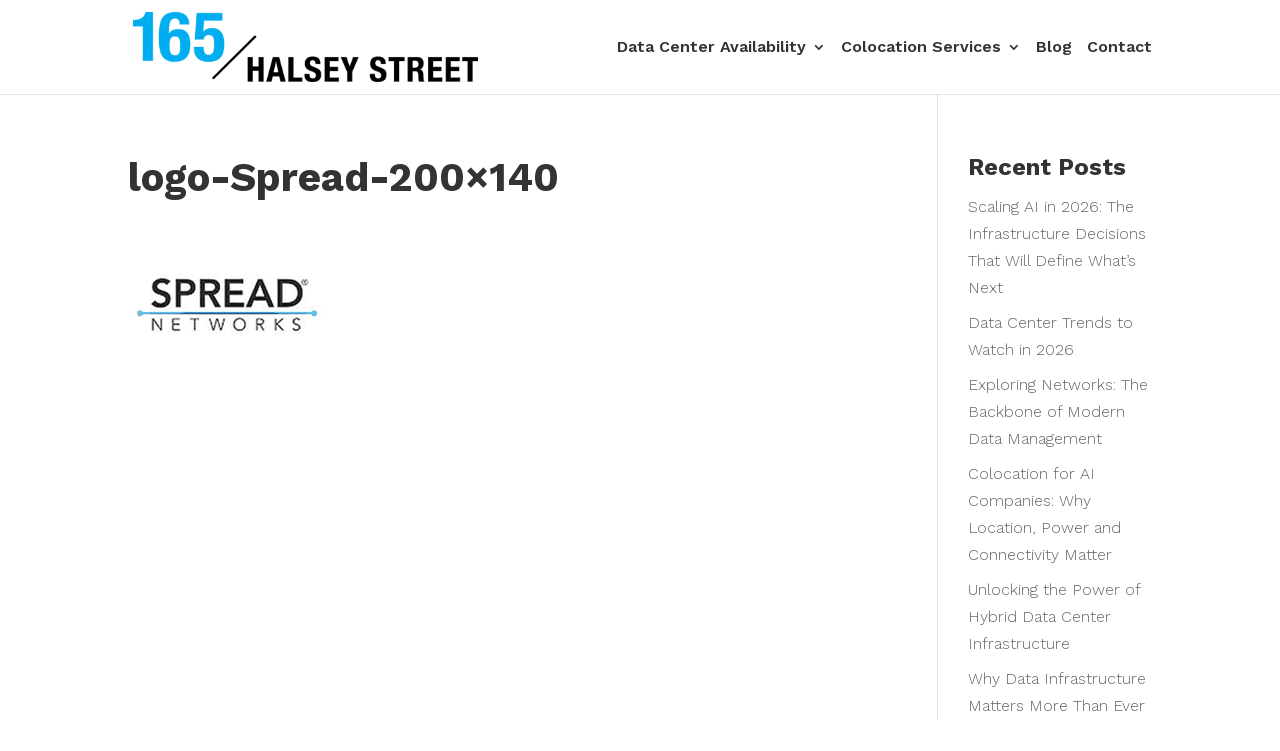

--- FILE ---
content_type: text/html; charset=UTF-8
request_url: https://www.165halsey.com/home-page-test/logo-spread-200x140/
body_size: 14811
content:
<!DOCTYPE html><html lang="en-US"><head><meta charset="UTF-8" /><meta http-equiv="X-UA-Compatible" content="IE=edge"><link rel="pingback" href="https://www.165halsey.com/xmlrpc.php" /> <script defer src="[data-uri]"></script> <meta name='robots' content='index, follow, max-image-preview:large, max-snippet:-1, max-video-preview:-1' />  <script defer id="google_gtagjs-js-consent-mode-data-layer" src="[data-uri]"></script> <title>logo-Spread-200x140 - 165 Halsey Street</title><link rel="canonical" href="https://www.165halsey.com/home-page-test/logo-spread-200x140/" /><meta property="og:locale" content="en_US" /><meta property="og:type" content="article" /><meta property="og:title" content="logo-Spread-200x140 - 165 Halsey Street" /><meta property="og:url" content="https://www.165halsey.com/home-page-test/logo-spread-200x140/" /><meta property="og:site_name" content="165 Halsey Street" /><meta property="og:image" content="https://www.165halsey.com/home-page-test/logo-spread-200x140" /><meta property="og:image:width" content="200" /><meta property="og:image:height" content="140" /><meta property="og:image:type" content="image/png" /> <script type="application/ld+json" class="yoast-schema-graph">{"@context":"https://schema.org","@graph":[{"@type":"WebPage","@id":"https://www.165halsey.com/home-page-test/logo-spread-200x140/","url":"https://www.165halsey.com/home-page-test/logo-spread-200x140/","name":"logo-Spread-200x140 - 165 Halsey Street","isPartOf":{"@id":"https://www.165halsey.com/#website"},"primaryImageOfPage":{"@id":"https://www.165halsey.com/home-page-test/logo-spread-200x140/#primaryimage"},"image":{"@id":"https://www.165halsey.com/home-page-test/logo-spread-200x140/#primaryimage"},"thumbnailUrl":"https://www.165halsey.com/wp-content/uploads/logo-Spread-200x140.png","datePublished":"2019-10-03T00:47:58+00:00","breadcrumb":{"@id":"https://www.165halsey.com/home-page-test/logo-spread-200x140/#breadcrumb"},"inLanguage":"en-US","potentialAction":[{"@type":"ReadAction","target":["https://www.165halsey.com/home-page-test/logo-spread-200x140/"]}]},{"@type":"ImageObject","inLanguage":"en-US","@id":"https://www.165halsey.com/home-page-test/logo-spread-200x140/#primaryimage","url":"https://www.165halsey.com/wp-content/uploads/logo-Spread-200x140.png","contentUrl":"https://www.165halsey.com/wp-content/uploads/logo-Spread-200x140.png","width":200,"height":140},{"@type":"BreadcrumbList","@id":"https://www.165halsey.com/home-page-test/logo-spread-200x140/#breadcrumb","itemListElement":[{"@type":"ListItem","position":1,"name":"Home","item":"https://www.165halsey.com/"},{"@type":"ListItem","position":2,"name":"Home &#8211; old","item":"https://www.165halsey.com/home-page-test/"},{"@type":"ListItem","position":3,"name":"logo-Spread-200&#215;140"}]},{"@type":"WebSite","@id":"https://www.165halsey.com/#website","url":"https://www.165halsey.com/","name":"165 Halsey Street","description":"65 Halsey - Data Center/Colocation/Telecom Carrier Hotel","potentialAction":[{"@type":"SearchAction","target":{"@type":"EntryPoint","urlTemplate":"https://www.165halsey.com/?s={search_term_string}"},"query-input":{"@type":"PropertyValueSpecification","valueRequired":true,"valueName":"search_term_string"}}],"inLanguage":"en-US"}]}</script> <link rel='dns-prefetch' href='//fast.fonts.net' /><link rel='dns-prefetch' href='//js.hs-scripts.com' /><link rel='dns-prefetch' href='//www.165halsey.com' /><link rel='dns-prefetch' href='//www.googletagmanager.com' /><link rel='dns-prefetch' href='//fonts.googleapis.com' /><link rel="alternate" type="application/rss+xml" title="165 Halsey Street &raquo; Feed" href="https://www.165halsey.com/feed/" /><link rel="alternate" type="application/rss+xml" title="165 Halsey Street &raquo; Comments Feed" href="https://www.165halsey.com/comments/feed/" /><link rel="alternate" type="application/rss+xml" title="165 Halsey Street &raquo; logo-Spread-200&#215;140 Comments Feed" href="https://www.165halsey.com/home-page-test/logo-spread-200x140/feed/" /><link rel="alternate" title="oEmbed (JSON)" type="application/json+oembed" href="https://www.165halsey.com/wp-json/oembed/1.0/embed?url=https%3A%2F%2Fwww.165halsey.com%2Fhome-page-test%2Flogo-spread-200x140%2F" /><link rel="alternate" title="oEmbed (XML)" type="text/xml+oembed" href="https://www.165halsey.com/wp-json/oembed/1.0/embed?url=https%3A%2F%2Fwww.165halsey.com%2Fhome-page-test%2Flogo-spread-200x140%2F&#038;format=xml" /><meta content="Divi v.4.27.5" name="generator"/><style id='divi-style-inline-inline-css' type='text/css'>/*!
Theme Name: Divi
Theme URI: http://www.elegantthemes.com/gallery/divi/
Version: 4.27.5
Description: Smart. Flexible. Beautiful. Divi is the most powerful theme in our collection.
Author: Elegant Themes
Author URI: http://www.elegantthemes.com
License: GNU General Public License v2
License URI: http://www.gnu.org/licenses/gpl-2.0.html
*/

a,abbr,acronym,address,applet,b,big,blockquote,body,center,cite,code,dd,del,dfn,div,dl,dt,em,fieldset,font,form,h1,h2,h3,h4,h5,h6,html,i,iframe,img,ins,kbd,label,legend,li,object,ol,p,pre,q,s,samp,small,span,strike,strong,sub,sup,tt,u,ul,var{margin:0;padding:0;border:0;outline:0;font-size:100%;-ms-text-size-adjust:100%;-webkit-text-size-adjust:100%;vertical-align:baseline;background:transparent}body{line-height:1}ol,ul{list-style:none}blockquote,q{quotes:none}blockquote:after,blockquote:before,q:after,q:before{content:"";content:none}blockquote{margin:20px 0 30px;border-left:5px solid;padding-left:20px}:focus{outline:0}del{text-decoration:line-through}pre{overflow:auto;padding:10px}figure{margin:0}table{border-collapse:collapse;border-spacing:0}article,aside,footer,header,hgroup,nav,section{display:block}body{font-family:Open Sans,Arial,sans-serif;font-size:14px;color:#666;background-color:#fff;line-height:1.7em;font-weight:500;-webkit-font-smoothing:antialiased;-moz-osx-font-smoothing:grayscale}body.page-template-page-template-blank-php #page-container{padding-top:0!important}body.et_cover_background{background-size:cover!important;background-position:top!important;background-repeat:no-repeat!important;background-attachment:fixed}a{color:#2ea3f2}a,a:hover{text-decoration:none}p{padding-bottom:1em}p:not(.has-background):last-of-type{padding-bottom:0}p.et_normal_padding{padding-bottom:1em}strong{font-weight:700}cite,em,i{font-style:italic}code,pre{font-family:Courier New,monospace;margin-bottom:10px}ins{text-decoration:none}sub,sup{height:0;line-height:1;position:relative;vertical-align:baseline}sup{bottom:.8em}sub{top:.3em}dl{margin:0 0 1.5em}dl dt{font-weight:700}dd{margin-left:1.5em}blockquote p{padding-bottom:0}embed,iframe,object,video{max-width:100%}h1,h2,h3,h4,h5,h6{color:#333;padding-bottom:10px;line-height:1em;font-weight:500}h1 a,h2 a,h3 a,h4 a,h5 a,h6 a{color:inherit}h1{font-size:30px}h2{font-size:26px}h3{font-size:22px}h4{font-size:18px}h5{font-size:16px}h6{font-size:14px}input{-webkit-appearance:none}input[type=checkbox]{-webkit-appearance:checkbox}input[type=radio]{-webkit-appearance:radio}input.text,input.title,input[type=email],input[type=password],input[type=tel],input[type=text],select,textarea{background-color:#fff;border:1px solid #bbb;padding:2px;color:#4e4e4e}input.text:focus,input.title:focus,input[type=text]:focus,select:focus,textarea:focus{border-color:#2d3940;color:#3e3e3e}input.text,input.title,input[type=text],select,textarea{margin:0}textarea{padding:4px}button,input,select,textarea{font-family:inherit}img{max-width:100%;height:auto}.clear{clear:both}br.clear{margin:0;padding:0}.pagination{clear:both}#et_search_icon:hover,.et-social-icon a:hover,.et_password_protected_form .et_submit_button,.form-submit .et_pb_buttontton.alt.disabled,.nav-single a,.posted_in a{color:#2ea3f2}.et-search-form,blockquote{border-color:#2ea3f2}#main-content{background-color:#fff}.container{width:80%;max-width:1080px;margin:auto;position:relative}body:not(.et-tb) #main-content .container,body:not(.et-tb-has-header) #main-content .container{padding-top:58px}.et_full_width_page #main-content .container:before{display:none}.main_title{margin-bottom:20px}.et_password_protected_form .et_submit_button:hover,.form-submit .et_pb_button:hover{background:rgba(0,0,0,.05)}.et_button_icon_visible .et_pb_button{padding-right:2em;padding-left:.7em}.et_button_icon_visible .et_pb_button:after{opacity:1;margin-left:0}.et_button_left .et_pb_button:hover:after{left:.15em}.et_button_left .et_pb_button:after{margin-left:0;left:1em}.et_button_icon_visible.et_button_left .et_pb_button,.et_button_left .et_pb_button:hover,.et_button_left .et_pb_module .et_pb_button:hover{padding-left:2em;padding-right:.7em}.et_button_icon_visible.et_button_left .et_pb_button:after,.et_button_left .et_pb_button:hover:after{left:.15em}.et_password_protected_form .et_submit_button:hover,.form-submit .et_pb_button:hover{padding:.3em 1em}.et_button_no_icon .et_pb_button:after{display:none}.et_button_no_icon.et_button_icon_visible.et_button_left .et_pb_button,.et_button_no_icon.et_button_left .et_pb_button:hover,.et_button_no_icon .et_pb_button,.et_button_no_icon .et_pb_button:hover{padding:.3em 1em!important}.et_button_custom_icon .et_pb_button:after{line-height:1.7em}.et_button_custom_icon.et_button_icon_visible .et_pb_button:after,.et_button_custom_icon .et_pb_button:hover:after{margin-left:.3em}#left-area .post_format-post-format-gallery .wp-block-gallery:first-of-type{padding:0;margin-bottom:-16px}.entry-content table:not(.variations){border:1px solid #eee;margin:0 0 15px;text-align:left;width:100%}.entry-content thead th,.entry-content tr th{color:#555;font-weight:700;padding:9px 24px}.entry-content tr td{border-top:1px solid #eee;padding:6px 24px}#left-area ul,.entry-content ul,.et-l--body ul,.et-l--footer ul,.et-l--header ul{list-style-type:disc;padding:0 0 23px 1em;line-height:26px}#left-area ol,.entry-content ol,.et-l--body ol,.et-l--footer ol,.et-l--header ol{list-style-type:decimal;list-style-position:inside;padding:0 0 23px;line-height:26px}#left-area ul li ul,.entry-content ul li ol{padding:2px 0 2px 20px}#left-area ol li ul,.entry-content ol li ol,.et-l--body ol li ol,.et-l--footer ol li ol,.et-l--header ol li ol{padding:2px 0 2px 35px}#left-area ul.wp-block-gallery{display:-webkit-box;display:-ms-flexbox;display:flex;-ms-flex-wrap:wrap;flex-wrap:wrap;list-style-type:none;padding:0}#left-area ul.products{padding:0!important;line-height:1.7!important;list-style:none!important}.gallery-item a{display:block}.gallery-caption,.gallery-item a{width:90%}#wpadminbar{z-index:100001}#left-area .post-meta{font-size:14px;padding-bottom:15px}#left-area .post-meta a{text-decoration:none;color:#666}#left-area .et_featured_image{padding-bottom:7px}.single .post{padding-bottom:25px}body.single .et_audio_content{margin-bottom:-6px}.nav-single a{text-decoration:none;color:#2ea3f2;font-size:14px;font-weight:400}.nav-previous{float:left}.nav-next{float:right}.et_password_protected_form p input{background-color:#eee;border:none!important;width:100%!important;border-radius:0!important;font-size:14px;color:#999!important;padding:16px!important;-webkit-box-sizing:border-box;box-sizing:border-box}.et_password_protected_form label{display:none}.et_password_protected_form .et_submit_button{font-family:inherit;display:block;float:right;margin:8px auto 0;cursor:pointer}.post-password-required p.nocomments.container{max-width:100%}.post-password-required p.nocomments.container:before{display:none}.aligncenter,div.post .new-post .aligncenter{display:block;margin-left:auto;margin-right:auto}.wp-caption{border:1px solid #ddd;text-align:center;background-color:#f3f3f3;margin-bottom:10px;max-width:96%;padding:8px}.wp-caption.alignleft{margin:0 30px 20px 0}.wp-caption.alignright{margin:0 0 20px 30px}.wp-caption img{margin:0;padding:0;border:0}.wp-caption p.wp-caption-text{font-size:12px;padding:0 4px 5px;margin:0}.alignright{float:right}.alignleft{float:left}img.alignleft{display:inline;float:left;margin-right:15px}img.alignright{display:inline;float:right;margin-left:15px}.page.et_pb_pagebuilder_layout #main-content{background-color:transparent}body #main-content .et_builder_inner_content>h1,body #main-content .et_builder_inner_content>h2,body #main-content .et_builder_inner_content>h3,body #main-content .et_builder_inner_content>h4,body #main-content .et_builder_inner_content>h5,body #main-content .et_builder_inner_content>h6{line-height:1.4em}body #main-content .et_builder_inner_content>p{line-height:1.7em}.wp-block-pullquote{margin:20px 0 30px}.wp-block-pullquote.has-background blockquote{border-left:none}.wp-block-group.has-background{padding:1.5em 1.5em .5em}@media (min-width:981px){#left-area{width:79.125%;padding-bottom:23px}#main-content .container:before{content:"";position:absolute;top:0;height:100%;width:1px;background-color:#e2e2e2}.et_full_width_page #left-area,.et_no_sidebar #left-area{float:none;width:100%!important}.et_full_width_page #left-area{padding-bottom:0}.et_no_sidebar #main-content .container:before{display:none}}@media (max-width:980px){#page-container{padding-top:80px}.et-tb #page-container,.et-tb-has-header #page-container{padding-top:0!important}#left-area,#sidebar{width:100%!important}#main-content .container:before{display:none!important}.et_full_width_page .et_gallery_item:nth-child(4n+1){clear:none}}@media print{#page-container{padding-top:0!important}}#wp-admin-bar-et-use-visual-builder a:before{font-family:ETmodules!important;content:"\e625";font-size:30px!important;width:28px;margin-top:-3px;color:#974df3!important}#wp-admin-bar-et-use-visual-builder:hover a:before{color:#fff!important}#wp-admin-bar-et-use-visual-builder:hover a,#wp-admin-bar-et-use-visual-builder a:hover{transition:background-color .5s ease;-webkit-transition:background-color .5s ease;-moz-transition:background-color .5s ease;background-color:#7e3bd0!important;color:#fff!important}* html .clearfix,:first-child+html .clearfix{zoom:1}.iphone .et_pb_section_video_bg video::-webkit-media-controls-start-playback-button{display:none!important;-webkit-appearance:none}.et_mobile_device .et_pb_section_parallax .et_pb_parallax_css{background-attachment:scroll}.et-social-facebook a.icon:before{content:"\e093"}.et-social-twitter a.icon:before{content:"\e094"}.et-social-google-plus a.icon:before{content:"\e096"}.et-social-instagram a.icon:before{content:"\e09a"}.et-social-rss a.icon:before{content:"\e09e"}.ai1ec-single-event:after{content:" ";display:table;clear:both}.evcal_event_details .evcal_evdata_cell .eventon_details_shading_bot.eventon_details_shading_bot{z-index:3}.wp-block-divi-layout{margin-bottom:1em}*{-webkit-box-sizing:border-box;box-sizing:border-box}#et-info-email:before,#et-info-phone:before,#et_search_icon:before,.comment-reply-link:after,.et-cart-info span:before,.et-pb-arrow-next:before,.et-pb-arrow-prev:before,.et-social-icon a:before,.et_audio_container .mejs-playpause-button button:before,.et_audio_container .mejs-volume-button button:before,.et_overlay:before,.et_password_protected_form .et_submit_button:after,.et_pb_button:after,.et_pb_contact_reset:after,.et_pb_contact_submit:after,.et_pb_font_icon:before,.et_pb_newsletter_button:after,.et_pb_pricing_table_button:after,.et_pb_promo_button:after,.et_pb_testimonial:before,.et_pb_toggle_title:before,.form-submit .et_pb_button:after,.mobile_menu_bar:before,a.et_pb_more_button:after{font-family:ETmodules!important;speak:none;font-style:normal;font-weight:400;-webkit-font-feature-settings:normal;font-feature-settings:normal;font-variant:normal;text-transform:none;line-height:1;-webkit-font-smoothing:antialiased;-moz-osx-font-smoothing:grayscale;text-shadow:0 0;direction:ltr}.et-pb-icon,.et_pb_custom_button_icon.et_pb_button:after,.et_pb_login .et_pb_custom_button_icon.et_pb_button:after,.et_pb_woo_custom_button_icon .button.et_pb_custom_button_icon.et_pb_button:after,.et_pb_woo_custom_button_icon .button.et_pb_custom_button_icon.et_pb_button:hover:after{content:attr(data-icon)}.et-pb-icon{font-family:ETmodules;speak:none;font-weight:400;-webkit-font-feature-settings:normal;font-feature-settings:normal;font-variant:normal;text-transform:none;line-height:1;-webkit-font-smoothing:antialiased;font-size:96px;font-style:normal;display:inline-block;-webkit-box-sizing:border-box;box-sizing:border-box;direction:ltr}#et-ajax-saving{display:none;-webkit-transition:background .3s,-webkit-box-shadow .3s;transition:background .3s,-webkit-box-shadow .3s;transition:background .3s,box-shadow .3s;transition:background .3s,box-shadow .3s,-webkit-box-shadow .3s;-webkit-box-shadow:rgba(0,139,219,.247059) 0 0 60px;box-shadow:0 0 60px rgba(0,139,219,.247059);position:fixed;top:50%;left:50%;width:50px;height:50px;background:#fff;border-radius:50px;margin:-25px 0 0 -25px;z-index:999999;text-align:center}#et-ajax-saving img{margin:9px}.et-safe-mode-indicator,.et-safe-mode-indicator:focus,.et-safe-mode-indicator:hover{-webkit-box-shadow:0 5px 10px rgba(41,196,169,.15);box-shadow:0 5px 10px rgba(41,196,169,.15);background:#29c4a9;color:#fff;font-size:14px;font-weight:600;padding:12px;line-height:16px;border-radius:3px;position:fixed;bottom:30px;right:30px;z-index:999999;text-decoration:none;font-family:Open Sans,sans-serif;-webkit-font-smoothing:antialiased;-moz-osx-font-smoothing:grayscale}.et_pb_button{font-size:20px;font-weight:500;padding:.3em 1em;line-height:1.7em!important;background-color:transparent;background-size:cover;background-position:50%;background-repeat:no-repeat;border:2px solid;border-radius:3px;-webkit-transition-duration:.2s;transition-duration:.2s;-webkit-transition-property:all!important;transition-property:all!important}.et_pb_button,.et_pb_button_inner{position:relative}.et_pb_button:hover,.et_pb_module .et_pb_button:hover{border:2px solid transparent;padding:.3em 2em .3em .7em}.et_pb_button:hover{background-color:hsla(0,0%,100%,.2)}.et_pb_bg_layout_light.et_pb_button:hover,.et_pb_bg_layout_light .et_pb_button:hover{background-color:rgba(0,0,0,.05)}.et_pb_button:after,.et_pb_button:before{font-size:32px;line-height:1em;content:"\35";opacity:0;position:absolute;margin-left:-1em;-webkit-transition:all .2s;transition:all .2s;text-transform:none;-webkit-font-feature-settings:"kern" off;font-feature-settings:"kern" off;font-variant:none;font-style:normal;font-weight:400;text-shadow:none}.et_pb_button.et_hover_enabled:hover:after,.et_pb_button.et_pb_hovered:hover:after{-webkit-transition:none!important;transition:none!important}.et_pb_button:before{display:none}.et_pb_button:hover:after{opacity:1;margin-left:0}.et_pb_column_1_3 h1,.et_pb_column_1_4 h1,.et_pb_column_1_5 h1,.et_pb_column_1_6 h1,.et_pb_column_2_5 h1{font-size:26px}.et_pb_column_1_3 h2,.et_pb_column_1_4 h2,.et_pb_column_1_5 h2,.et_pb_column_1_6 h2,.et_pb_column_2_5 h2{font-size:23px}.et_pb_column_1_3 h3,.et_pb_column_1_4 h3,.et_pb_column_1_5 h3,.et_pb_column_1_6 h3,.et_pb_column_2_5 h3{font-size:20px}.et_pb_column_1_3 h4,.et_pb_column_1_4 h4,.et_pb_column_1_5 h4,.et_pb_column_1_6 h4,.et_pb_column_2_5 h4{font-size:18px}.et_pb_column_1_3 h5,.et_pb_column_1_4 h5,.et_pb_column_1_5 h5,.et_pb_column_1_6 h5,.et_pb_column_2_5 h5{font-size:16px}.et_pb_column_1_3 h6,.et_pb_column_1_4 h6,.et_pb_column_1_5 h6,.et_pb_column_1_6 h6,.et_pb_column_2_5 h6{font-size:15px}.et_pb_bg_layout_dark,.et_pb_bg_layout_dark h1,.et_pb_bg_layout_dark h2,.et_pb_bg_layout_dark h3,.et_pb_bg_layout_dark h4,.et_pb_bg_layout_dark h5,.et_pb_bg_layout_dark h6{color:#fff!important}.et_pb_module.et_pb_text_align_left{text-align:left}.et_pb_module.et_pb_text_align_center{text-align:center}.et_pb_module.et_pb_text_align_right{text-align:right}.et_pb_module.et_pb_text_align_justified{text-align:justify}.clearfix:after{visibility:hidden;display:block;font-size:0;content:" ";clear:both;height:0}.et_pb_bg_layout_light .et_pb_more_button{color:#2ea3f2}.et_builder_inner_content{position:relative;z-index:1}header .et_builder_inner_content{z-index:2}.et_pb_css_mix_blend_mode_passthrough{mix-blend-mode:unset!important}.et_pb_image_container{margin:-20px -20px 29px}.et_pb_module_inner{position:relative}.et_hover_enabled_preview{z-index:2}.et_hover_enabled:hover{position:relative;z-index:2}.et_pb_all_tabs,.et_pb_module,.et_pb_posts_nav a,.et_pb_tab,.et_pb_with_background{position:relative;background-size:cover;background-position:50%;background-repeat:no-repeat}.et_pb_background_mask,.et_pb_background_pattern{bottom:0;left:0;position:absolute;right:0;top:0}.et_pb_background_mask{background-size:calc(100% + 2px) calc(100% + 2px);background-repeat:no-repeat;background-position:50%;overflow:hidden}.et_pb_background_pattern{background-position:0 0;background-repeat:repeat}.et_pb_with_border{position:relative;border:0 solid #333}.post-password-required .et_pb_row{padding:0;width:100%}.post-password-required .et_password_protected_form{min-height:0}body.et_pb_pagebuilder_layout.et_pb_show_title .post-password-required .et_password_protected_form h1,body:not(.et_pb_pagebuilder_layout) .post-password-required .et_password_protected_form h1{display:none}.et_pb_no_bg{padding:0!important}.et_overlay.et_pb_inline_icon:before,.et_pb_inline_icon:before{content:attr(data-icon)}.et_pb_more_button{color:inherit;text-shadow:none;text-decoration:none;display:inline-block;margin-top:20px}.et_parallax_bg_wrap{overflow:hidden;position:absolute;top:0;right:0;bottom:0;left:0}.et_parallax_bg{background-repeat:no-repeat;background-position:top;background-size:cover;position:absolute;bottom:0;left:0;width:100%;height:100%;display:block}.et_parallax_bg.et_parallax_bg__hover,.et_parallax_bg.et_parallax_bg_phone,.et_parallax_bg.et_parallax_bg_tablet,.et_parallax_gradient.et_parallax_gradient__hover,.et_parallax_gradient.et_parallax_gradient_phone,.et_parallax_gradient.et_parallax_gradient_tablet,.et_pb_section_parallax_hover:hover .et_parallax_bg:not(.et_parallax_bg__hover),.et_pb_section_parallax_hover:hover .et_parallax_gradient:not(.et_parallax_gradient__hover){display:none}.et_pb_section_parallax_hover:hover .et_parallax_bg.et_parallax_bg__hover,.et_pb_section_parallax_hover:hover .et_parallax_gradient.et_parallax_gradient__hover{display:block}.et_parallax_gradient{bottom:0;display:block;left:0;position:absolute;right:0;top:0}.et_pb_module.et_pb_section_parallax,.et_pb_posts_nav a.et_pb_section_parallax,.et_pb_tab.et_pb_section_parallax{position:relative}.et_pb_section_parallax .et_pb_parallax_css,.et_pb_slides .et_parallax_bg.et_pb_parallax_css{background-attachment:fixed}body.et-bfb .et_pb_section_parallax .et_pb_parallax_css,body.et-bfb .et_pb_slides .et_parallax_bg.et_pb_parallax_css{background-attachment:scroll;bottom:auto}.et_pb_section_parallax.et_pb_column .et_pb_module,.et_pb_section_parallax.et_pb_row .et_pb_column,.et_pb_section_parallax.et_pb_row .et_pb_module{z-index:9;position:relative}.et_pb_more_button:hover:after{opacity:1;margin-left:0}.et_pb_preload .et_pb_section_video_bg,.et_pb_preload>div{visibility:hidden}.et_pb_preload,.et_pb_section.et_pb_section_video.et_pb_preload{position:relative;background:#464646!important}.et_pb_preload:before{content:"";position:absolute;top:50%;left:50%;background:url(https://www.165halsey.com/wp-content/themes/Divi/includes/builder/styles/images/preloader.gif) no-repeat;border-radius:32px;width:32px;height:32px;margin:-16px 0 0 -16px}.box-shadow-overlay{position:absolute;top:0;left:0;width:100%;height:100%;z-index:10;pointer-events:none}.et_pb_section>.box-shadow-overlay~.et_pb_row{z-index:11}body.safari .section_has_divider{will-change:transform}.et_pb_row>.box-shadow-overlay{z-index:8}.has-box-shadow-overlay{position:relative}.et_clickable{cursor:pointer}.screen-reader-text{border:0;clip:rect(1px,1px,1px,1px);-webkit-clip-path:inset(50%);clip-path:inset(50%);height:1px;margin:-1px;overflow:hidden;padding:0;position:absolute!important;width:1px;word-wrap:normal!important}.et_multi_view_hidden,.et_multi_view_hidden_image{display:none!important}@keyframes multi-view-image-fade{0%{opacity:0}10%{opacity:.1}20%{opacity:.2}30%{opacity:.3}40%{opacity:.4}50%{opacity:.5}60%{opacity:.6}70%{opacity:.7}80%{opacity:.8}90%{opacity:.9}to{opacity:1}}.et_multi_view_image__loading{visibility:hidden}.et_multi_view_image__loaded{-webkit-animation:multi-view-image-fade .5s;animation:multi-view-image-fade .5s}#et-pb-motion-effects-offset-tracker{visibility:hidden!important;opacity:0;position:absolute;top:0;left:0}.et-pb-before-scroll-animation{opacity:0}header.et-l.et-l--header:after{clear:both;display:block;content:""}.et_pb_module{-webkit-animation-timing-function:linear;animation-timing-function:linear;-webkit-animation-duration:.2s;animation-duration:.2s}@-webkit-keyframes fadeBottom{0%{opacity:0;-webkit-transform:translateY(10%);transform:translateY(10%)}to{opacity:1;-webkit-transform:translateY(0);transform:translateY(0)}}@keyframes fadeBottom{0%{opacity:0;-webkit-transform:translateY(10%);transform:translateY(10%)}to{opacity:1;-webkit-transform:translateY(0);transform:translateY(0)}}@-webkit-keyframes fadeLeft{0%{opacity:0;-webkit-transform:translateX(-10%);transform:translateX(-10%)}to{opacity:1;-webkit-transform:translateX(0);transform:translateX(0)}}@keyframes fadeLeft{0%{opacity:0;-webkit-transform:translateX(-10%);transform:translateX(-10%)}to{opacity:1;-webkit-transform:translateX(0);transform:translateX(0)}}@-webkit-keyframes fadeRight{0%{opacity:0;-webkit-transform:translateX(10%);transform:translateX(10%)}to{opacity:1;-webkit-transform:translateX(0);transform:translateX(0)}}@keyframes fadeRight{0%{opacity:0;-webkit-transform:translateX(10%);transform:translateX(10%)}to{opacity:1;-webkit-transform:translateX(0);transform:translateX(0)}}@-webkit-keyframes fadeTop{0%{opacity:0;-webkit-transform:translateY(-10%);transform:translateY(-10%)}to{opacity:1;-webkit-transform:translateX(0);transform:translateX(0)}}@keyframes fadeTop{0%{opacity:0;-webkit-transform:translateY(-10%);transform:translateY(-10%)}to{opacity:1;-webkit-transform:translateX(0);transform:translateX(0)}}@-webkit-keyframes fadeIn{0%{opacity:0}to{opacity:1}}@keyframes fadeIn{0%{opacity:0}to{opacity:1}}.et-waypoint:not(.et_pb_counters){opacity:0}@media (min-width:981px){.et_pb_section.et_section_specialty div.et_pb_row .et_pb_column .et_pb_column .et_pb_module.et-last-child,.et_pb_section.et_section_specialty div.et_pb_row .et_pb_column .et_pb_column .et_pb_module:last-child,.et_pb_section.et_section_specialty div.et_pb_row .et_pb_column .et_pb_row_inner .et_pb_column .et_pb_module.et-last-child,.et_pb_section.et_section_specialty div.et_pb_row .et_pb_column .et_pb_row_inner .et_pb_column .et_pb_module:last-child,.et_pb_section div.et_pb_row .et_pb_column .et_pb_module.et-last-child,.et_pb_section div.et_pb_row .et_pb_column .et_pb_module:last-child{margin-bottom:0}}@media (max-width:980px){.et_overlay.et_pb_inline_icon_tablet:before,.et_pb_inline_icon_tablet:before{content:attr(data-icon-tablet)}.et_parallax_bg.et_parallax_bg_tablet_exist,.et_parallax_gradient.et_parallax_gradient_tablet_exist{display:none}.et_parallax_bg.et_parallax_bg_tablet,.et_parallax_gradient.et_parallax_gradient_tablet{display:block}.et_pb_column .et_pb_module{margin-bottom:30px}.et_pb_row .et_pb_column .et_pb_module.et-last-child,.et_pb_row .et_pb_column .et_pb_module:last-child,.et_section_specialty .et_pb_row .et_pb_column .et_pb_module.et-last-child,.et_section_specialty .et_pb_row .et_pb_column .et_pb_module:last-child{margin-bottom:0}.et_pb_more_button{display:inline-block!important}.et_pb_bg_layout_light_tablet.et_pb_button,.et_pb_bg_layout_light_tablet.et_pb_module.et_pb_button,.et_pb_bg_layout_light_tablet .et_pb_more_button{color:#2ea3f2}.et_pb_bg_layout_light_tablet .et_pb_forgot_password a{color:#666}.et_pb_bg_layout_light_tablet h1,.et_pb_bg_layout_light_tablet h2,.et_pb_bg_layout_light_tablet h3,.et_pb_bg_layout_light_tablet h4,.et_pb_bg_layout_light_tablet h5,.et_pb_bg_layout_light_tablet h6{color:#333!important}.et_pb_module .et_pb_bg_layout_light_tablet.et_pb_button{color:#2ea3f2!important}.et_pb_bg_layout_light_tablet{color:#666!important}.et_pb_bg_layout_dark_tablet,.et_pb_bg_layout_dark_tablet h1,.et_pb_bg_layout_dark_tablet h2,.et_pb_bg_layout_dark_tablet h3,.et_pb_bg_layout_dark_tablet h4,.et_pb_bg_layout_dark_tablet h5,.et_pb_bg_layout_dark_tablet h6{color:#fff!important}.et_pb_bg_layout_dark_tablet.et_pb_button,.et_pb_bg_layout_dark_tablet.et_pb_module.et_pb_button,.et_pb_bg_layout_dark_tablet .et_pb_more_button{color:inherit}.et_pb_bg_layout_dark_tablet .et_pb_forgot_password a{color:#fff}.et_pb_module.et_pb_text_align_left-tablet{text-align:left}.et_pb_module.et_pb_text_align_center-tablet{text-align:center}.et_pb_module.et_pb_text_align_right-tablet{text-align:right}.et_pb_module.et_pb_text_align_justified-tablet{text-align:justify}}@media (max-width:767px){.et_pb_more_button{display:inline-block!important}.et_overlay.et_pb_inline_icon_phone:before,.et_pb_inline_icon_phone:before{content:attr(data-icon-phone)}.et_parallax_bg.et_parallax_bg_phone_exist,.et_parallax_gradient.et_parallax_gradient_phone_exist{display:none}.et_parallax_bg.et_parallax_bg_phone,.et_parallax_gradient.et_parallax_gradient_phone{display:block}.et-hide-mobile{display:none!important}.et_pb_bg_layout_light_phone.et_pb_button,.et_pb_bg_layout_light_phone.et_pb_module.et_pb_button,.et_pb_bg_layout_light_phone .et_pb_more_button{color:#2ea3f2}.et_pb_bg_layout_light_phone .et_pb_forgot_password a{color:#666}.et_pb_bg_layout_light_phone h1,.et_pb_bg_layout_light_phone h2,.et_pb_bg_layout_light_phone h3,.et_pb_bg_layout_light_phone h4,.et_pb_bg_layout_light_phone h5,.et_pb_bg_layout_light_phone h6{color:#333!important}.et_pb_module .et_pb_bg_layout_light_phone.et_pb_button{color:#2ea3f2!important}.et_pb_bg_layout_light_phone{color:#666!important}.et_pb_bg_layout_dark_phone,.et_pb_bg_layout_dark_phone h1,.et_pb_bg_layout_dark_phone h2,.et_pb_bg_layout_dark_phone h3,.et_pb_bg_layout_dark_phone h4,.et_pb_bg_layout_dark_phone h5,.et_pb_bg_layout_dark_phone h6{color:#fff!important}.et_pb_bg_layout_dark_phone.et_pb_button,.et_pb_bg_layout_dark_phone.et_pb_module.et_pb_button,.et_pb_bg_layout_dark_phone .et_pb_more_button{color:inherit}.et_pb_module .et_pb_bg_layout_dark_phone.et_pb_button{color:#fff!important}.et_pb_bg_layout_dark_phone .et_pb_forgot_password a{color:#fff}.et_pb_module.et_pb_text_align_left-phone{text-align:left}.et_pb_module.et_pb_text_align_center-phone{text-align:center}.et_pb_module.et_pb_text_align_right-phone{text-align:right}.et_pb_module.et_pb_text_align_justified-phone{text-align:justify}}@media (max-width:479px){a.et_pb_more_button{display:block}}@media (min-width:768px) and (max-width:980px){[data-et-multi-view-load-tablet-hidden=true]:not(.et_multi_view_swapped){display:none!important}}@media (max-width:767px){[data-et-multi-view-load-phone-hidden=true]:not(.et_multi_view_swapped){display:none!important}}.et_pb_menu.et_pb_menu--style-inline_centered_logo .et_pb_menu__menu nav ul{-webkit-box-pack:center;-ms-flex-pack:center;justify-content:center}@-webkit-keyframes multi-view-image-fade{0%{-webkit-transform:scale(1);transform:scale(1);opacity:1}50%{-webkit-transform:scale(1.01);transform:scale(1.01);opacity:1}to{-webkit-transform:scale(1);transform:scale(1);opacity:1}}
/*# sourceURL=divi-style-inline-inline-css */</style><link rel='stylesheet' id='divi-dynamic-css' href='https://www.165halsey.com/wp-content/cache/autoptimize/css/autoptimize_single_1d22f374da0894500c9efc1c446a1f4b.css?ver=1764986034' type='text/css' media='all' /><link rel='stylesheet' id='et-builder-googlefonts-cached-css' href='https://fonts.googleapis.com/css?family=Work+Sans:100,200,300,regular,500,600,700,800,900,100italic,200italic,300italic,italic,500italic,600italic,700italic,800italic,900italic&#038;subset=latin,latin-ext,vietnamese&#038;display=swap' type='text/css' media='all' /><link rel='stylesheet' id='fancybox-css' href='https://www.165halsey.com/wp-content/plugins/easy-fancybox/fancybox/1.5.4/jquery.fancybox.min.css?ver=61fade6bbbde0847b529ddd8758fd60c' type='text/css' media='screen' /><style id='fancybox-inline-css' type='text/css'>#fancybox-content{border-color:#fff;}
/*# sourceURL=fancybox-inline-css */</style> <script defer type="text/javascript" src="https://fast.fonts.net/jsapi/80c6d7e0-748c-4386-8008-ba1e335a0352.js?ver=61fade6bbbde0847b529ddd8758fd60c" id="fontsdotcom-js"></script> <script type="text/javascript" src="https://www.165halsey.com/wp-includes/js/jquery/jquery.min.js?ver=3.7.1" id="jquery-core-js"></script> <script type="text/javascript" src="https://www.165halsey.com/wp-includes/js/jquery/jquery-migrate.min.js?ver=3.4.1" id="jquery-migrate-js"></script> 
 <script defer type="text/javascript" src="https://www.googletagmanager.com/gtag/js?id=GT-PZSN9G8" id="google_gtagjs-js"></script> <script defer id="google_gtagjs-js-after" src="[data-uri]"></script> <link rel="https://api.w.org/" href="https://www.165halsey.com/wp-json/" /><link rel="alternate" title="JSON" type="application/json" href="https://www.165halsey.com/wp-json/wp/v2/media/1905" /><link rel="EditURI" type="application/rsd+xml" title="RSD" href="https://www.165halsey.com/xmlrpc.php?rsd" /><link rel='shortlink' href='https://www.165halsey.com/?p=1905' />  <script>(function(i,s,o,g,r,a,m){i['GoogleAnalyticsObject']=r;i[r]=i[r]||function(){
			(i[r].q=i[r].q||[]).push(arguments)},i[r].l=1*new Date();a=s.createElement(o),
			m=s.getElementsByTagName(o)[0];a.async=1;a.src=g;m.parentNode.insertBefore(a,m)
			})(window,document,'script','https://www.google-analytics.com/analytics.js','ga');
			ga('create', 'UA-56476980-1', 'auto');
			ga('send', 'pageview');</script> <meta name="generator" content="Site Kit by Google 1.170.0" />  <script defer src="[data-uri]"></script> <meta name="viewport" content="width=device-width, initial-scale=1.0, maximum-scale=1.0, user-scalable=0" />  <script defer src="[data-uri]"></script> <link href="https://stackpath.bootstrapcdn.com/font-awesome/4.7.0/css/font-awesome.min.css" rel="stylesheet" integrity="sha384-wvfXpqpZZVQGK6TAh5PVlGOfQNHSoD2xbE+QkPxCAFlNEevoEH3Sl0sibVcOQVnN" crossorigin="anonymous"><link rel="icon" href="https://www.165halsey.com/wp-content/uploads/Halsey-Favicon-1.png" sizes="32x32" /><link rel="icon" href="https://www.165halsey.com/wp-content/uploads/Halsey-Favicon-1.png" sizes="192x192" /><link rel="apple-touch-icon" href="https://www.165halsey.com/wp-content/uploads/Halsey-Favicon-1.png" /><meta name="msapplication-TileImage" content="https://www.165halsey.com/wp-content/uploads/Halsey-Favicon-1.png" /><link rel="stylesheet" id="et-divi-customizer-global-cached-inline-styles" href="https://www.165halsey.com/wp-content/et-cache/global/et-divi-customizer-global.min.css?ver=1764955225" /></head><body class="attachment wp-singular attachment-template-default attachmentid-1905 attachment-png wp-theme-Divi attachment-logo-spread-200x140 et_pb_button_helper_class et_fixed_nav et_show_nav et_primary_nav_dropdown_animation_fade et_secondary_nav_dropdown_animation_fade et_header_style_left et_pb_footer_columns_1_2__1_6 et_cover_background et_pb_gutter osx et_pb_gutters3 et_right_sidebar et_divi_theme et-db"> <noscript> <iframe src="https://www.googletagmanager.com/ns.html?id=GTM-NPM98GFW" height="0" width="0" style="display:none;visibility:hidden"></iframe> </noscript><div id="page-container"><header id="main-header" data-height-onload="80"><div class="container clearfix et_menu_container"><div class="logo_container"> <span class="logo_helper"></span> <a href="https://www.165halsey.com/"> <img src="https://www.165halsey.com/wp-content/uploads/logo.png" width="489" height="100" alt="165 Halsey Street" id="logo" data-height-percentage="75" /> </a></div><div id="et-top-navigation" data-height="80" data-fixed-height="40"><nav id="top-menu-nav"><ul id="top-menu" class="nav"><li id="menu-item-134" class="menu-item menu-item-type-custom menu-item-object-custom menu-item-has-children menu-item-134"><a href="#"><span class="link-underline">Data Center Availability</span></a><ul class="sub-menu"><li id="menu-item-69" class="menu-item menu-item-type-post_type menu-item-object-page menu-item-69"><a href="https://www.165halsey.com/building-information/availability/">Availability &#038; Infrastructure</a></li><li id="menu-item-1141" class="menu-item menu-item-type-post_type menu-item-object-page menu-item-1141"><a href="https://www.165halsey.com/customer-breakdown/">Customer Breakdown</a></li></ul></li><li id="menu-item-131" class="menu-item menu-item-type-custom menu-item-object-custom menu-item-has-children menu-item-131"><a href="#"><span class="link-underline">Colocation Services</span></a><ul class="sub-menu"><li id="menu-item-75" class="menu-item menu-item-type-post_type menu-item-object-page menu-item-75"><a href="https://www.165halsey.com/connectivity/">Connectivity Solutions</a></li><li id="menu-item-732" class="menu-item menu-item-type-post_type menu-item-object-page menu-item-732"><a href="https://www.165halsey.com/list-of-networks/">Networks</a></li><li id="menu-item-79" class="menu-item menu-item-type-post_type menu-item-object-page menu-item-79"><a href="https://www.165halsey.com/remote-hands/">Remote Hands</a></li></ul></li><li id="menu-item-1355" class="menu-item menu-item-type-taxonomy menu-item-object-category menu-item-1355"><a href="https://www.165halsey.com/news-events/blog/">Blog</a></li><li id="menu-item-2657" class="menu-item menu-item-type-post_type menu-item-object-page menu-item-2657"><a href="https://www.165halsey.com/contact/">Contact</a></li></ul></nav><div id="et_mobile_nav_menu"><div class="mobile_nav closed"> <span class="select_page">Select Page</span> <span class="mobile_menu_bar mobile_menu_bar_toggle"></span></div></div></div></div></header><div id="et-main-area"><div id="main-content"><div class="container"><div id="content-area" class="clearfix"><div id="left-area"><article id="post-1905" class="post-1905 attachment type-attachment status-inherit hentry"><h1 class="entry-title main_title">logo-Spread-200&#215;140</h1><div class="entry-content"><p class="attachment"><a href='https://www.165halsey.com/wp-content/uploads/logo-Spread-200x140.png'><img decoding="async" width="200" height="140" src="https://www.165halsey.com/wp-content/uploads/logo-Spread-200x140.png" class="attachment-medium size-medium" alt="" /></a></p></div></article></div><div id="sidebar"><div id="recent-posts-2" class="et_pb_widget widget_recent_entries"><h4 class="widgettitle">Recent Posts</h4><ul><li> <a href="https://www.165halsey.com/scaling-ai-in-2026-the-infrastructure-decisions-that-will-define-whats-next/">Scaling AI in 2026: The Infrastructure Decisions That Will Define What’s Next</a></li><li> <a href="https://www.165halsey.com/data-center-trends-to-watch-in-2026/">Data Center Trends to Watch in 2026</a></li><li> <a href="https://www.165halsey.com/exploring-networks-the-backbone-of-modern-data-managment/">Exploring Networks: The Backbone of Modern Data Management</a></li><li> <a href="https://www.165halsey.com/colocation-for-ai-companies-why-location-power-and-connectivity-matter/">Colocation for AI Companies: Why Location, Power and Connectivity Matter</a></li><li> <a href="https://www.165halsey.com/unlocking-the-power-of-hybrid-data-center-infrastructure/">Unlocking the Power of Hybrid Data Center Infrastructure</a></li><li> <a href="https://www.165halsey.com/why-data-infrastructure-matters-more-than-ever/">Why Data Infrastructure Matters More Than Ever</a></li><li> <a href="https://www.165halsey.com/streamlined-data-exchange-learn-how-they-leverage-your-cross-connections/">Streamlined Data Exchange: Learn How They Leverage Your Cross Connections</a></li><li> <a href="https://www.165halsey.com/future-ready-data-center-infrastructure-adapting-to-change/">Future Ready Data Center Infrastructure: Adapting to Change</a></li><li> <a href="https://www.165halsey.com/iconic-165-halsey-street-story-featured-in-datacenterhawk-podcast/">Iconic 165 Halsey Street Story Featured in datacenterHawk Podcast</a></li><li> <a href="https://www.165halsey.com/boosting-data-exchange-with-efficient-fiber-cross-connections/">Boosting Data Exchange with Efficient Fiber Cross Connections</a></li></ul></div></div></div></div></div><footer id="main-footer"><div id="footer-bottom"><div class="container clearfix"><div id="footer-info">Copyright ©2024 165 Halsey Street</div></div></div></footer></div></div> <script type="speculationrules">{"prefetch":[{"source":"document","where":{"and":[{"href_matches":"/*"},{"not":{"href_matches":["/wp-*.php","/wp-admin/*","/wp-content/uploads/*","/wp-content/*","/wp-content/plugins/*","/wp-content/themes/Divi/*","/*\\?(.+)"]}},{"not":{"selector_matches":"a[rel~=\"nofollow\"]"}},{"not":{"selector_matches":".no-prefetch, .no-prefetch a"}}]},"eagerness":"conservative"}]}</script> <style>#wp-admin-bar-secupress .dashicons-shield-alt:before {content: url("https://www.165halsey.com/wp-content/plugins/guard_dog_scanner/needs/images/guard_dog_icon_menu.png");}
li#wp-admin-bar-secupress-modules, ul#wp-admin-bar-secupress-scanners-default, ul#wp-admin-bar-secupress-default span.wp-admin-bar-arrow{display: none;}</style><script defer src="[data-uri]"></script><script defer id="leadin-script-loader-js-js-extra" src="[data-uri]"></script> <script defer type="text/javascript" src="https://js.hs-scripts.com/9188165.js?integration=WordPress&amp;ver=11.3.37" id="leadin-script-loader-js-js"></script> <script defer id="divi-custom-script-js-extra" src="[data-uri]"></script> <script defer type="text/javascript" src="https://www.165halsey.com/wp-content/themes/Divi/js/scripts.min.js?ver=4.27.5" id="divi-custom-script-js"></script> <script defer type="text/javascript" src="https://www.165halsey.com/wp-content/cache/autoptimize/js/autoptimize_single_477a6845df57793e8c2881b47bcca64e.js" id="googlesitekit-consent-mode-js"></script> <script defer type="text/javascript" src="https://www.165halsey.com/wp-content/plugins/easy-fancybox/vendor/purify.min.js?ver=61fade6bbbde0847b529ddd8758fd60c" id="fancybox-purify-js"></script> <script defer id="jquery-fancybox-js-extra" src="[data-uri]"></script> <script defer type="text/javascript" src="https://www.165halsey.com/wp-content/plugins/easy-fancybox/fancybox/1.5.4/jquery.fancybox.min.js?ver=61fade6bbbde0847b529ddd8758fd60c" id="jquery-fancybox-js"></script> <script defer id="jquery-fancybox-js-after" src="[data-uri]"></script> <script defer type="text/javascript" src="https://www.165halsey.com/wp-content/plugins/easy-fancybox/vendor/jquery.mousewheel.min.js?ver=3.1.13" id="jquery-mousewheel-js"></script> <script defer id="et-builder-cpt-modules-wrapper-js-extra" src="[data-uri]"></script> <script defer type="text/javascript" src="https://www.165halsey.com/wp-content/cache/autoptimize/js/autoptimize_single_fb815e8cd55a679e46fe826b9b563f99.js?ver=4.27.5" id="et-builder-cpt-modules-wrapper-js"></script> <script defer type="text/javascript" src="https://www.165halsey.com/wp-content/cache/autoptimize/js/autoptimize_single_d71b75b2327258b1d01d50590c1f67ca.js?ver=4.27.5" id="et-core-common-js"></script> </body></html>